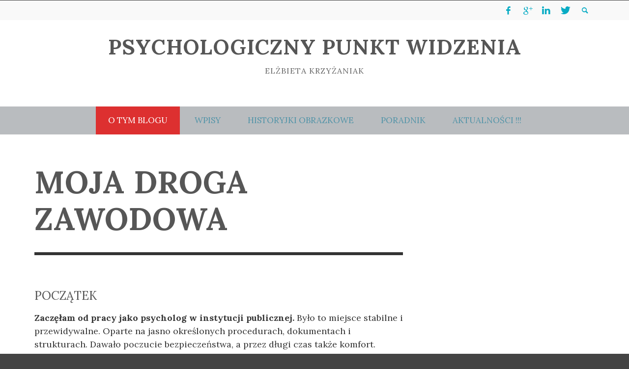

--- FILE ---
content_type: text/html; charset=UTF-8
request_url: https://psychologicznypunktwidzenia.pl/moja-historia/
body_size: 12621
content:
<!DOCTYPE html>
<!--[if lt IE 7]>      <html class="no-js lt-ie9 lt-ie8 lt-ie7" lang="pl-PL"> <![endif]-->
<!--[if IE 7]>         <html class="no-js lt-ie9 lt-ie8" lang="pl-PL"> <![endif]-->
<!--[if IE 8]>         <html class="no-js lt-ie9" lang="pl-PL"> <![endif]-->
<!--[if gt IE 8]><!--> <html class="no-js" lang="pl-PL"> <!--<![endif]-->
	<head>
		
		
		<link href="https://psychologicznypunktwidzenia.pl/wp-content/themes/presso/css/theme.css?ver=2.0.1" rel=preload as=style>
		<!-- Default Meta Tags -->
		<meta charset="UTF-8">

<link href="//www.google-analytics.com" rel="dns-prefetch">

<meta http-equiv="X-UA-Compatible" content="IE=edge">

<meta name="viewport" content="width=device-width,initial-scale=1.0,user-scalable=yes">

<meta name="description" content="Elżbieta Krzyżaniak">
		




<link rel="pingback" href="https://psychologicznypunktwidzenia.pl/xmlrpc.php" />

		<!-- Facebook integration -->
  

<meta property="og:site_name" content="Psychologiczny Punkt Widzenia">

<meta property="og:url" content="https://psychologicznypunktwidzenia.pl"/>  
<meta property="og:type" content="website" />
<meta property="og:title" content="Moja droga zawodowa - Psychologiczny Punkt Widzenia">
<meta property="og:description" content="Elżbieta Krzyżaniak">



		<!-- css + javascript -->
		                        <script>
                            /* You can add more configuration options to webfontloader by previously defining the WebFontConfig with your options */
                            if ( typeof WebFontConfig === "undefined" ) {
                                WebFontConfig = new Object();
                            }
                            WebFontConfig['google'] = {families: ['Lora:400,700,400italic,700italic']};

                            (function() {
                                var wf = document.createElement( 'script' );
                                wf.src = 'https://ajax.googleapis.com/ajax/libs/webfont/1.5.3/webfont.js';
                                wf.type = 'text/javascript';
                                wf.async = 'true';
                                var s = document.getElementsByTagName( 'script' )[0];
                                s.parentNode.insertBefore( wf, s );
                            })();
                        </script>
                    <meta name='robots' content='index, follow, max-image-preview:large, max-snippet:-1, max-video-preview:-1' />
	<style>img:is([sizes="auto" i], [sizes^="auto," i]) { contain-intrinsic-size: 3000px 1500px }</style>
	
	<!-- This site is optimized with the Yoast SEO plugin v24.8.1 - https://yoast.com/wordpress/plugins/seo/ -->
	<title>Moja droga zawodowa - Psychologiczny Punkt Widzenia</title>
	<meta name="description" content="Historia mojej marki Centrum Rozwoju i Pozytywnej Zmiany." />
	<link rel="canonical" href="https://psychologicznypunktwidzenia.pl/moja-historia/" />
	<meta property="og:locale" content="pl_PL" />
	<meta property="og:type" content="article" />
	<meta property="og:title" content="Moja droga zawodowa - Psychologiczny Punkt Widzenia" />
	<meta property="og:description" content="Historia mojej marki Centrum Rozwoju i Pozytywnej Zmiany." />
	<meta property="og:url" content="https://psychologicznypunktwidzenia.pl/moja-historia/" />
	<meta property="og:site_name" content="Psychologiczny Punkt Widzenia" />
	<meta property="article:publisher" content="https://pl-pl.facebook.com/CRiPZ-Centrum-Rozwoju-i-Pozytywnej-Zmiany-178666592181881/" />
	<meta property="article:modified_time" content="2026-01-19T07:00:09+00:00" />
	<meta name="twitter:card" content="summary_large_image" />
	<meta name="twitter:label1" content="Szacowany czas czytania" />
	<meta name="twitter:data1" content="4 minuty" />
	<script type="application/ld+json" class="yoast-schema-graph">{"@context":"https://schema.org","@graph":[{"@type":"WebPage","@id":"https://psychologicznypunktwidzenia.pl/moja-historia/","url":"https://psychologicznypunktwidzenia.pl/moja-historia/","name":"Moja droga zawodowa - Psychologiczny Punkt Widzenia","isPartOf":{"@id":"https://psychologicznypunktwidzenia.pl/#website"},"datePublished":"2017-05-01T13:16:46+00:00","dateModified":"2026-01-19T07:00:09+00:00","description":"Historia mojej marki Centrum Rozwoju i Pozytywnej Zmiany.","breadcrumb":{"@id":"https://psychologicznypunktwidzenia.pl/moja-historia/#breadcrumb"},"inLanguage":"pl-PL","potentialAction":[{"@type":"ReadAction","target":["https://psychologicznypunktwidzenia.pl/moja-historia/"]}]},{"@type":"BreadcrumbList","@id":"https://psychologicznypunktwidzenia.pl/moja-historia/#breadcrumb","itemListElement":[{"@type":"ListItem","position":1,"name":"Strona główna","item":"https://psychologicznypunktwidzenia.pl/"},{"@type":"ListItem","position":2,"name":"Moja droga zawodowa"}]},{"@type":"WebSite","@id":"https://psychologicznypunktwidzenia.pl/#website","url":"https://psychologicznypunktwidzenia.pl/","name":"Psychologiczny Punkt Widzenia","description":"Elżbieta Krzyżaniak","potentialAction":[{"@type":"SearchAction","target":{"@type":"EntryPoint","urlTemplate":"https://psychologicznypunktwidzenia.pl/?s={search_term_string}"},"query-input":{"@type":"PropertyValueSpecification","valueRequired":true,"valueName":"search_term_string"}}],"inLanguage":"pl-PL"}]}</script>
	<!-- / Yoast SEO plugin. -->


<link rel='dns-prefetch' href='//platform-api.sharethis.com' />
<link rel="alternate" type="application/rss+xml" title="Psychologiczny Punkt Widzenia &raquo; Kanał z wpisami" href="https://psychologicznypunktwidzenia.pl/feed/" />
<link rel="alternate" type="application/rss+xml" title="Psychologiczny Punkt Widzenia &raquo; Kanał z komentarzami" href="https://psychologicznypunktwidzenia.pl/comments/feed/" />
<script type="text/javascript">
/* <![CDATA[ */
window._wpemojiSettings = {"baseUrl":"https:\/\/s.w.org\/images\/core\/emoji\/15.0.3\/72x72\/","ext":".png","svgUrl":"https:\/\/s.w.org\/images\/core\/emoji\/15.0.3\/svg\/","svgExt":".svg","source":{"concatemoji":"https:\/\/psychologicznypunktwidzenia.pl\/wp-includes\/js\/wp-emoji-release.min.js?ver=6.7.4"}};
/*! This file is auto-generated */
!function(i,n){var o,s,e;function c(e){try{var t={supportTests:e,timestamp:(new Date).valueOf()};sessionStorage.setItem(o,JSON.stringify(t))}catch(e){}}function p(e,t,n){e.clearRect(0,0,e.canvas.width,e.canvas.height),e.fillText(t,0,0);var t=new Uint32Array(e.getImageData(0,0,e.canvas.width,e.canvas.height).data),r=(e.clearRect(0,0,e.canvas.width,e.canvas.height),e.fillText(n,0,0),new Uint32Array(e.getImageData(0,0,e.canvas.width,e.canvas.height).data));return t.every(function(e,t){return e===r[t]})}function u(e,t,n){switch(t){case"flag":return n(e,"\ud83c\udff3\ufe0f\u200d\u26a7\ufe0f","\ud83c\udff3\ufe0f\u200b\u26a7\ufe0f")?!1:!n(e,"\ud83c\uddfa\ud83c\uddf3","\ud83c\uddfa\u200b\ud83c\uddf3")&&!n(e,"\ud83c\udff4\udb40\udc67\udb40\udc62\udb40\udc65\udb40\udc6e\udb40\udc67\udb40\udc7f","\ud83c\udff4\u200b\udb40\udc67\u200b\udb40\udc62\u200b\udb40\udc65\u200b\udb40\udc6e\u200b\udb40\udc67\u200b\udb40\udc7f");case"emoji":return!n(e,"\ud83d\udc26\u200d\u2b1b","\ud83d\udc26\u200b\u2b1b")}return!1}function f(e,t,n){var r="undefined"!=typeof WorkerGlobalScope&&self instanceof WorkerGlobalScope?new OffscreenCanvas(300,150):i.createElement("canvas"),a=r.getContext("2d",{willReadFrequently:!0}),o=(a.textBaseline="top",a.font="600 32px Arial",{});return e.forEach(function(e){o[e]=t(a,e,n)}),o}function t(e){var t=i.createElement("script");t.src=e,t.defer=!0,i.head.appendChild(t)}"undefined"!=typeof Promise&&(o="wpEmojiSettingsSupports",s=["flag","emoji"],n.supports={everything:!0,everythingExceptFlag:!0},e=new Promise(function(e){i.addEventListener("DOMContentLoaded",e,{once:!0})}),new Promise(function(t){var n=function(){try{var e=JSON.parse(sessionStorage.getItem(o));if("object"==typeof e&&"number"==typeof e.timestamp&&(new Date).valueOf()<e.timestamp+604800&&"object"==typeof e.supportTests)return e.supportTests}catch(e){}return null}();if(!n){if("undefined"!=typeof Worker&&"undefined"!=typeof OffscreenCanvas&&"undefined"!=typeof URL&&URL.createObjectURL&&"undefined"!=typeof Blob)try{var e="postMessage("+f.toString()+"("+[JSON.stringify(s),u.toString(),p.toString()].join(",")+"));",r=new Blob([e],{type:"text/javascript"}),a=new Worker(URL.createObjectURL(r),{name:"wpTestEmojiSupports"});return void(a.onmessage=function(e){c(n=e.data),a.terminate(),t(n)})}catch(e){}c(n=f(s,u,p))}t(n)}).then(function(e){for(var t in e)n.supports[t]=e[t],n.supports.everything=n.supports.everything&&n.supports[t],"flag"!==t&&(n.supports.everythingExceptFlag=n.supports.everythingExceptFlag&&n.supports[t]);n.supports.everythingExceptFlag=n.supports.everythingExceptFlag&&!n.supports.flag,n.DOMReady=!1,n.readyCallback=function(){n.DOMReady=!0}}).then(function(){return e}).then(function(){var e;n.supports.everything||(n.readyCallback(),(e=n.source||{}).concatemoji?t(e.concatemoji):e.wpemoji&&e.twemoji&&(t(e.twemoji),t(e.wpemoji)))}))}((window,document),window._wpemojiSettings);
/* ]]> */
</script>
<style id='wp-emoji-styles-inline-css' type='text/css'>

	img.wp-smiley, img.emoji {
		display: inline !important;
		border: none !important;
		box-shadow: none !important;
		height: 1em !important;
		width: 1em !important;
		margin: 0 0.07em !important;
		vertical-align: -0.1em !important;
		background: none !important;
		padding: 0 !important;
	}
</style>
<link rel='stylesheet' id='wp-block-library-css' href='https://psychologicznypunktwidzenia.pl/wp-includes/css/dist/block-library/style.min.css?ver=6.7.4' type='text/css' media='all' />
<style id='classic-theme-styles-inline-css' type='text/css'>
/*! This file is auto-generated */
.wp-block-button__link{color:#fff;background-color:#32373c;border-radius:9999px;box-shadow:none;text-decoration:none;padding:calc(.667em + 2px) calc(1.333em + 2px);font-size:1.125em}.wp-block-file__button{background:#32373c;color:#fff;text-decoration:none}
</style>
<style id='global-styles-inline-css' type='text/css'>
:root{--wp--preset--aspect-ratio--square: 1;--wp--preset--aspect-ratio--4-3: 4/3;--wp--preset--aspect-ratio--3-4: 3/4;--wp--preset--aspect-ratio--3-2: 3/2;--wp--preset--aspect-ratio--2-3: 2/3;--wp--preset--aspect-ratio--16-9: 16/9;--wp--preset--aspect-ratio--9-16: 9/16;--wp--preset--color--black: #000000;--wp--preset--color--cyan-bluish-gray: #abb8c3;--wp--preset--color--white: #ffffff;--wp--preset--color--pale-pink: #f78da7;--wp--preset--color--vivid-red: #cf2e2e;--wp--preset--color--luminous-vivid-orange: #ff6900;--wp--preset--color--luminous-vivid-amber: #fcb900;--wp--preset--color--light-green-cyan: #7bdcb5;--wp--preset--color--vivid-green-cyan: #00d084;--wp--preset--color--pale-cyan-blue: #8ed1fc;--wp--preset--color--vivid-cyan-blue: #0693e3;--wp--preset--color--vivid-purple: #9b51e0;--wp--preset--gradient--vivid-cyan-blue-to-vivid-purple: linear-gradient(135deg,rgba(6,147,227,1) 0%,rgb(155,81,224) 100%);--wp--preset--gradient--light-green-cyan-to-vivid-green-cyan: linear-gradient(135deg,rgb(122,220,180) 0%,rgb(0,208,130) 100%);--wp--preset--gradient--luminous-vivid-amber-to-luminous-vivid-orange: linear-gradient(135deg,rgba(252,185,0,1) 0%,rgba(255,105,0,1) 100%);--wp--preset--gradient--luminous-vivid-orange-to-vivid-red: linear-gradient(135deg,rgba(255,105,0,1) 0%,rgb(207,46,46) 100%);--wp--preset--gradient--very-light-gray-to-cyan-bluish-gray: linear-gradient(135deg,rgb(238,238,238) 0%,rgb(169,184,195) 100%);--wp--preset--gradient--cool-to-warm-spectrum: linear-gradient(135deg,rgb(74,234,220) 0%,rgb(151,120,209) 20%,rgb(207,42,186) 40%,rgb(238,44,130) 60%,rgb(251,105,98) 80%,rgb(254,248,76) 100%);--wp--preset--gradient--blush-light-purple: linear-gradient(135deg,rgb(255,206,236) 0%,rgb(152,150,240) 100%);--wp--preset--gradient--blush-bordeaux: linear-gradient(135deg,rgb(254,205,165) 0%,rgb(254,45,45) 50%,rgb(107,0,62) 100%);--wp--preset--gradient--luminous-dusk: linear-gradient(135deg,rgb(255,203,112) 0%,rgb(199,81,192) 50%,rgb(65,88,208) 100%);--wp--preset--gradient--pale-ocean: linear-gradient(135deg,rgb(255,245,203) 0%,rgb(182,227,212) 50%,rgb(51,167,181) 100%);--wp--preset--gradient--electric-grass: linear-gradient(135deg,rgb(202,248,128) 0%,rgb(113,206,126) 100%);--wp--preset--gradient--midnight: linear-gradient(135deg,rgb(2,3,129) 0%,rgb(40,116,252) 100%);--wp--preset--font-size--small: 13px;--wp--preset--font-size--medium: 20px;--wp--preset--font-size--large: 36px;--wp--preset--font-size--x-large: 42px;--wp--preset--spacing--20: 0.44rem;--wp--preset--spacing--30: 0.67rem;--wp--preset--spacing--40: 1rem;--wp--preset--spacing--50: 1.5rem;--wp--preset--spacing--60: 2.25rem;--wp--preset--spacing--70: 3.38rem;--wp--preset--spacing--80: 5.06rem;--wp--preset--shadow--natural: 6px 6px 9px rgba(0, 0, 0, 0.2);--wp--preset--shadow--deep: 12px 12px 50px rgba(0, 0, 0, 0.4);--wp--preset--shadow--sharp: 6px 6px 0px rgba(0, 0, 0, 0.2);--wp--preset--shadow--outlined: 6px 6px 0px -3px rgba(255, 255, 255, 1), 6px 6px rgba(0, 0, 0, 1);--wp--preset--shadow--crisp: 6px 6px 0px rgba(0, 0, 0, 1);}:where(.is-layout-flex){gap: 0.5em;}:where(.is-layout-grid){gap: 0.5em;}body .is-layout-flex{display: flex;}.is-layout-flex{flex-wrap: wrap;align-items: center;}.is-layout-flex > :is(*, div){margin: 0;}body .is-layout-grid{display: grid;}.is-layout-grid > :is(*, div){margin: 0;}:where(.wp-block-columns.is-layout-flex){gap: 2em;}:where(.wp-block-columns.is-layout-grid){gap: 2em;}:where(.wp-block-post-template.is-layout-flex){gap: 1.25em;}:where(.wp-block-post-template.is-layout-grid){gap: 1.25em;}.has-black-color{color: var(--wp--preset--color--black) !important;}.has-cyan-bluish-gray-color{color: var(--wp--preset--color--cyan-bluish-gray) !important;}.has-white-color{color: var(--wp--preset--color--white) !important;}.has-pale-pink-color{color: var(--wp--preset--color--pale-pink) !important;}.has-vivid-red-color{color: var(--wp--preset--color--vivid-red) !important;}.has-luminous-vivid-orange-color{color: var(--wp--preset--color--luminous-vivid-orange) !important;}.has-luminous-vivid-amber-color{color: var(--wp--preset--color--luminous-vivid-amber) !important;}.has-light-green-cyan-color{color: var(--wp--preset--color--light-green-cyan) !important;}.has-vivid-green-cyan-color{color: var(--wp--preset--color--vivid-green-cyan) !important;}.has-pale-cyan-blue-color{color: var(--wp--preset--color--pale-cyan-blue) !important;}.has-vivid-cyan-blue-color{color: var(--wp--preset--color--vivid-cyan-blue) !important;}.has-vivid-purple-color{color: var(--wp--preset--color--vivid-purple) !important;}.has-black-background-color{background-color: var(--wp--preset--color--black) !important;}.has-cyan-bluish-gray-background-color{background-color: var(--wp--preset--color--cyan-bluish-gray) !important;}.has-white-background-color{background-color: var(--wp--preset--color--white) !important;}.has-pale-pink-background-color{background-color: var(--wp--preset--color--pale-pink) !important;}.has-vivid-red-background-color{background-color: var(--wp--preset--color--vivid-red) !important;}.has-luminous-vivid-orange-background-color{background-color: var(--wp--preset--color--luminous-vivid-orange) !important;}.has-luminous-vivid-amber-background-color{background-color: var(--wp--preset--color--luminous-vivid-amber) !important;}.has-light-green-cyan-background-color{background-color: var(--wp--preset--color--light-green-cyan) !important;}.has-vivid-green-cyan-background-color{background-color: var(--wp--preset--color--vivid-green-cyan) !important;}.has-pale-cyan-blue-background-color{background-color: var(--wp--preset--color--pale-cyan-blue) !important;}.has-vivid-cyan-blue-background-color{background-color: var(--wp--preset--color--vivid-cyan-blue) !important;}.has-vivid-purple-background-color{background-color: var(--wp--preset--color--vivid-purple) !important;}.has-black-border-color{border-color: var(--wp--preset--color--black) !important;}.has-cyan-bluish-gray-border-color{border-color: var(--wp--preset--color--cyan-bluish-gray) !important;}.has-white-border-color{border-color: var(--wp--preset--color--white) !important;}.has-pale-pink-border-color{border-color: var(--wp--preset--color--pale-pink) !important;}.has-vivid-red-border-color{border-color: var(--wp--preset--color--vivid-red) !important;}.has-luminous-vivid-orange-border-color{border-color: var(--wp--preset--color--luminous-vivid-orange) !important;}.has-luminous-vivid-amber-border-color{border-color: var(--wp--preset--color--luminous-vivid-amber) !important;}.has-light-green-cyan-border-color{border-color: var(--wp--preset--color--light-green-cyan) !important;}.has-vivid-green-cyan-border-color{border-color: var(--wp--preset--color--vivid-green-cyan) !important;}.has-pale-cyan-blue-border-color{border-color: var(--wp--preset--color--pale-cyan-blue) !important;}.has-vivid-cyan-blue-border-color{border-color: var(--wp--preset--color--vivid-cyan-blue) !important;}.has-vivid-purple-border-color{border-color: var(--wp--preset--color--vivid-purple) !important;}.has-vivid-cyan-blue-to-vivid-purple-gradient-background{background: var(--wp--preset--gradient--vivid-cyan-blue-to-vivid-purple) !important;}.has-light-green-cyan-to-vivid-green-cyan-gradient-background{background: var(--wp--preset--gradient--light-green-cyan-to-vivid-green-cyan) !important;}.has-luminous-vivid-amber-to-luminous-vivid-orange-gradient-background{background: var(--wp--preset--gradient--luminous-vivid-amber-to-luminous-vivid-orange) !important;}.has-luminous-vivid-orange-to-vivid-red-gradient-background{background: var(--wp--preset--gradient--luminous-vivid-orange-to-vivid-red) !important;}.has-very-light-gray-to-cyan-bluish-gray-gradient-background{background: var(--wp--preset--gradient--very-light-gray-to-cyan-bluish-gray) !important;}.has-cool-to-warm-spectrum-gradient-background{background: var(--wp--preset--gradient--cool-to-warm-spectrum) !important;}.has-blush-light-purple-gradient-background{background: var(--wp--preset--gradient--blush-light-purple) !important;}.has-blush-bordeaux-gradient-background{background: var(--wp--preset--gradient--blush-bordeaux) !important;}.has-luminous-dusk-gradient-background{background: var(--wp--preset--gradient--luminous-dusk) !important;}.has-pale-ocean-gradient-background{background: var(--wp--preset--gradient--pale-ocean) !important;}.has-electric-grass-gradient-background{background: var(--wp--preset--gradient--electric-grass) !important;}.has-midnight-gradient-background{background: var(--wp--preset--gradient--midnight) !important;}.has-small-font-size{font-size: var(--wp--preset--font-size--small) !important;}.has-medium-font-size{font-size: var(--wp--preset--font-size--medium) !important;}.has-large-font-size{font-size: var(--wp--preset--font-size--large) !important;}.has-x-large-font-size{font-size: var(--wp--preset--font-size--x-large) !important;}
:where(.wp-block-post-template.is-layout-flex){gap: 1.25em;}:where(.wp-block-post-template.is-layout-grid){gap: 1.25em;}
:where(.wp-block-columns.is-layout-flex){gap: 2em;}:where(.wp-block-columns.is-layout-grid){gap: 2em;}
:root :where(.wp-block-pullquote){font-size: 1.5em;line-height: 1.6;}
</style>
<style id='akismet-widget-style-inline-css' type='text/css'>

			.a-stats {
				--akismet-color-mid-green: #357b49;
				--akismet-color-white: #fff;
				--akismet-color-light-grey: #f6f7f7;

				max-width: 350px;
				width: auto;
			}

			.a-stats * {
				all: unset;
				box-sizing: border-box;
			}

			.a-stats strong {
				font-weight: 600;
			}

			.a-stats a.a-stats__link,
			.a-stats a.a-stats__link:visited,
			.a-stats a.a-stats__link:active {
				background: var(--akismet-color-mid-green);
				border: none;
				box-shadow: none;
				border-radius: 8px;
				color: var(--akismet-color-white);
				cursor: pointer;
				display: block;
				font-family: -apple-system, BlinkMacSystemFont, 'Segoe UI', 'Roboto', 'Oxygen-Sans', 'Ubuntu', 'Cantarell', 'Helvetica Neue', sans-serif;
				font-weight: 500;
				padding: 12px;
				text-align: center;
				text-decoration: none;
				transition: all 0.2s ease;
			}

			/* Extra specificity to deal with TwentyTwentyOne focus style */
			.widget .a-stats a.a-stats__link:focus {
				background: var(--akismet-color-mid-green);
				color: var(--akismet-color-white);
				text-decoration: none;
			}

			.a-stats a.a-stats__link:hover {
				filter: brightness(110%);
				box-shadow: 0 4px 12px rgba(0, 0, 0, 0.06), 0 0 2px rgba(0, 0, 0, 0.16);
			}

			.a-stats .count {
				color: var(--akismet-color-white);
				display: block;
				font-size: 1.5em;
				line-height: 1.4;
				padding: 0 13px;
				white-space: nowrap;
			}
		
</style>
<link rel='stylesheet' id='vwcss-flexslider-css' href='https://psychologicznypunktwidzenia.pl/wp-content/themes/presso/framework/flexslider/flexslider-custom.css?ver=2.0.1' type='text/css' media='all' />
<link rel='stylesheet' id='vwcss-icon-social-css' href='https://psychologicznypunktwidzenia.pl/wp-content/themes/presso/framework/font-icons/social-icons/css/zocial.css?ver=2.0.1' type='text/css' media='all' />
<link rel='stylesheet' id='vwcss-icon-entypo-css' href='https://psychologicznypunktwidzenia.pl/wp-content/themes/presso/framework/font-icons/entypo/css/entypo.css?ver=2.0.1' type='text/css' media='all' />
<link rel='stylesheet' id='vwcss-icon-symbol-css' href='https://psychologicznypunktwidzenia.pl/wp-content/themes/presso/framework/font-icons/symbol/css/symbol.css?ver=2.0.1' type='text/css' media='all' />
<link rel='stylesheet' id='vwcss-swipebox-css' href='https://psychologicznypunktwidzenia.pl/wp-content/themes/presso/framework/swipebox/swipebox.css?ver=2.0.1' type='text/css' media='all' />
<link rel='stylesheet' id='vwcss-bootstrap-css' href='https://psychologicznypunktwidzenia.pl/wp-content/themes/presso/framework/bootstrap/css/bootstrap.css?ver=2.0.1' type='text/css' media='all' />
<link rel='stylesheet' id='vwcss-theme-css' href='https://psychologicznypunktwidzenia.pl/wp-content/themes/presso/css/theme.css?ver=2.0.1' type='text/css' media='all' />
<script type="text/javascript" src="https://psychologicznypunktwidzenia.pl/wp-includes/js/jquery/jquery.min.js?ver=3.7.1" id="jquery-core-js"></script>
<script type="text/javascript" src="https://psychologicznypunktwidzenia.pl/wp-includes/js/jquery/jquery-migrate.min.js?ver=3.4.1" id="jquery-migrate-js"></script>
<script type="text/javascript" id="instant-search-js-extra">
/* <![CDATA[ */
var instant_search = {"blog_url":"https:\/\/psychologicznypunktwidzenia.pl","ajax_url":"https:\/\/psychologicznypunktwidzenia.pl\/wp-admin\/admin-ajax.php","placeholder":"Search"};
/* ]]> */
</script>
<script type="text/javascript" src="https://psychologicznypunktwidzenia.pl/wp-content/themes/presso/framework/instant-search/instant-search.js?ver=2.0.1" id="instant-search-js"></script>
<script type="text/javascript" src="//platform-api.sharethis.com/js/sharethis.js#source=googleanalytics-wordpress#product=ga&amp;property=67f2dda96eb4310012fddd97" id="googleanalytics-platform-sharethis-js"></script>
<link rel="https://api.w.org/" href="https://psychologicznypunktwidzenia.pl/wp-json/" /><link rel="alternate" title="JSON" type="application/json" href="https://psychologicznypunktwidzenia.pl/wp-json/wp/v2/pages/444" /><link rel="EditURI" type="application/rsd+xml" title="RSD" href="https://psychologicznypunktwidzenia.pl/xmlrpc.php?rsd" />
<meta name="generator" content="WordPress 6.7.4" />
<link rel='shortlink' href='https://psychologicznypunktwidzenia.pl/?p=444' />
<link rel="alternate" title="oEmbed (JSON)" type="application/json+oembed" href="https://psychologicznypunktwidzenia.pl/wp-json/oembed/1.0/embed?url=https%3A%2F%2Fpsychologicznypunktwidzenia.pl%2Fmoja-historia%2F" />
<link rel="alternate" title="oEmbed (XML)" type="text/xml+oembed" href="https://psychologicznypunktwidzenia.pl/wp-json/oembed/1.0/embed?url=https%3A%2F%2Fpsychologicznypunktwidzenia.pl%2Fmoja-historia%2F&#038;format=xml" />
<style type="text/css">.recentcomments a{display:inline !important;padding:0 !important;margin:0 !important;}</style><script>
(function() {
	(function (i, s, o, g, r, a, m) {
		i['GoogleAnalyticsObject'] = r;
		i[r] = i[r] || function () {
				(i[r].q = i[r].q || []).push(arguments)
			}, i[r].l = 1 * new Date();
		a = s.createElement(o),
			m = s.getElementsByTagName(o)[0];
		a.async = 1;
		a.src = g;
		m.parentNode.insertBefore(a, m)
	})(window, document, 'script', 'https://google-analytics.com/analytics.js', 'ga');

	ga('create', 'UA-79382950-1', 'auto');
			ga('send', 'pageview');
	})();
</script>
<link rel="icon" href="https://psychologicznypunktwidzenia.pl/wp-content/uploads/2015/11/cropped-egphoto_089-e1448528762906-32x32.jpg" sizes="32x32" />
<link rel="icon" href="https://psychologicznypunktwidzenia.pl/wp-content/uploads/2015/11/cropped-egphoto_089-e1448528762906-192x192.jpg" sizes="192x192" />
<link rel="apple-touch-icon" href="https://psychologicznypunktwidzenia.pl/wp-content/uploads/2015/11/cropped-egphoto_089-e1448528762906-180x180.jpg" />
<meta name="msapplication-TileImage" content="https://psychologicznypunktwidzenia.pl/wp-content/uploads/2015/11/cropped-egphoto_089-e1448528762906-270x270.jpg" />
		<style id="vw-custom-font" type="text/css">
						
					</style>
			<!-- Theme's Custom CSS -->
	<style type="text/css">
		::selection { color: white; background-color: #b7a292; }
		
		h1 { line-height: 1.1; }
		h2 { line-height: 1.2; }
		h3, h4, h5, h6 { line-height: 1.4; }

		.header-font,
		woocommerce div.product .woocommerce-tabs ul.tabs li, .woocommerce-page div.product .woocommerce-tabs ul.tabs li, .woocommerce #content div.product .woocommerce-tabs ul.tabs li, .woocommerce-page #content div.product .woocommerce-tabs ul.tabs li
		{ font-family: Lora; font-weight: 400; }
		.header-font-color { color: #565656; }

		.wp-caption p.wp-caption-text {
			color: #565656;
			border-bottom-color: #565656;
		}
		
		.body-font { font-family: Lora; font-weight: 400; }

		/* Only header font, No font-weight */
		.mobile-nav,
		.top-nav,
		.comment .author > span, .pingback .author > span, 
		.label, .tagcloud a,
		.woocommerce .product_meta .post-tags a,
		.bbp-topic-tags a,
		.woocommerce div.product span.price, .woocommerce-page div.product span.price, .woocommerce #content div.product span.price, .woocommerce-page #content div.product span.price, .woocommerce div.product p.price, .woocommerce-page div.product p.price, .woocommerce #content div.product p.price, .woocommerce-page #content div.product p.price,
		.main-nav .menu-link { font-family: Lora; }

		/* Primary Color */
		.primary-bg,
		.label, .tagcloud a,
		.woocommerce nav.woocommerce-pagination ul li span.current, .woocommerce-page nav.woocommerce-pagination ul li span.current, .woocommerce #content nav.woocommerce-pagination ul li span.current, .woocommerce-page #content nav.woocommerce-pagination ul li span.current, .woocommerce nav.woocommerce-pagination ul li a:hover, .woocommerce-page nav.woocommerce-pagination ul li a:hover, .woocommerce #content nav.woocommerce-pagination ul li a:hover, .woocommerce-page #content nav.woocommerce-pagination ul li a:hover, .woocommerce nav.woocommerce-pagination ul li a:focus, .woocommerce-page nav.woocommerce-pagination ul li a:focus, .woocommerce #content nav.woocommerce-pagination ul li a:focus, .woocommerce-page #content nav.woocommerce-pagination ul li a:focus,
		#pagination > span {
			background-color: #b7a292;
		}
		a, .social-share a:hover, .site-social-icons a:hover,
		.bbp-topic-header a:hover,
		.bbp-forum-header a:hover,
		.bbp-reply-header a:hover { color: #b7a292; }
		.button-primary { color: #b7a292; border-color: #b7a292; }
		.primary-border { border-color: #b7a292; }

		/* Top-bar Colors */
		.top-bar {
			background-color: #f9f9f9;
			color: #07abc4;
		}

		#open-mobile-nav, .top-nav  a, .top-bar-right > a {
			color: #07abc4;
		}

		#open-mobile-nav:hover, .top-nav  a:hover, .top-bar-right > a:hover {
			background-color: #c2d6b3;
			color: #ffffff;
		}

		.top-nav .menu-item:hover { background-color: #c2d6b3; }
		.top-nav .menu-item:hover > a { color: #ffffff; }

		/* Header Colors */
		.main-bar {
			background-color: #ffffff;
			color: #81d742;
		}

		/* Main Navigation Colors */
		.main-nav-bar {
			background-color: #b9bcbf;
		}

		.main-nav-bar, .main-nav > .menu-item > a {
			color: #5294a8;
		}

		.main-nav .menu-item:hover > .menu-link,
		.main-nav > .current-menu-ancestor > a,
		.main-nav > .current-menu-item > a {
			background-color: #dd3030;
			color: #ffffff;
		}

		/* Widgets */
		.widget_vw_widget_social_subscription .social-subscription:hover .social-subscription-icon { background-color: #b7a292; }
		.widget_vw_widget_social_subscription .social-subscription:hover .social-subscription-count { color: #b7a292; }

		.widget_vw_widget_categories a:hover { color: #b7a292; }

		/* Footer Colors */
		#footer {
			background-color: #000000;
		}

		#footer .widget-title {
			color: #b7a292;
		}

		#footer,
		#footer .title,
		#footer .comment-author,
		#footer .social-subscription-count
		{ color: #999999; }

		.copyright {
			background-color: #000000;
		}
		.copyright, .copyright a {
			color: #dddddd;
		}

		/* Custom Styles */
				                                    	</style>
			<style type="text/css" id="wp-custom-css">
			.home #page-content {
	width: 100% !important;
}		</style>
		<style type="text/css" title="dynamic-css" class="options-output">h1, h2, h3, h4, h5, h6{font-family:Lora,'Times New Roman', Times,serif;text-transform:uppercase;font-weight:400;font-style:normal;color:#565656;opacity: 1;visibility: visible;-webkit-transition: opacity 0.24s ease-in-out;-moz-transition: opacity 0.24s ease-in-out;transition: opacity 0.24s ease-in-out;}.wf-loading h1, h2, h3, h4, h5, h6,{opacity: 0;}.ie.wf-loading h1, h2, h3, h4, h5, h6,{visibility: hidden;}body{font-family:Lora,'Bookman Old Style', serif;font-weight:400;font-style:normal;color:#353535;font-size:18px;opacity: 1;visibility: visible;-webkit-transition: opacity 0.24s ease-in-out;-moz-transition: opacity 0.24s ease-in-out;transition: opacity 0.24s ease-in-out;}.wf-loading body,{opacity: 0;}.ie.wf-loading body,{visibility: hidden;}</style>
		<!-- HTML5 shim and Respond.js IE8 support of HTML5 elements and media queries -->
		<!--[if lt IE 9]>
			<script src="//cdnjs.cloudflare.com/ajax/libs/html5shiv/3.7/html5shiv.min.js"></script>
			<script src="//cdnjs.cloudflare.com/ajax/libs/respond.js/1.3.0/respond.min.js"></script>
		<![endif]-->
	</head>
	<body id="top" class="page-template-default page page-id-444 site-layout-full-large site-enable-post-box-effects">

			<nav id="mobile-nav-wrapper" role="navigation"></nav>
			<div id="off-canvas-body-inner">

				<!-- Top Bar -->
				<div id="top-bar" class="top-bar">
					<div class="container">
						<div class="row">
							<div class="col-sm-12">
								<div class="top-bar-right">

									
									<a class="site-social-icon" href="https://facebook.com" title="Facebook" target="_blank"><i class="icon-social-facebook"></i></a><a class="site-social-icon" href="https://plus.google.com" title="Google+" target="_blank"><i class="icon-social-gplus"></i></a><a class="site-social-icon" href="http://linkedin.com" title="LinkedIn" target="_blank"><i class="icon-social-linkedin"></i></a><a class="site-social-icon" href="https://twitter.com" title="Twitter" target="_blank"><i class="icon-social-twitter"></i></a>
									<a class="instant-search-icon" href="#menu1"><i class="icon-entypo-search"></i></a>
								</div>

								<a id="open-mobile-nav" href="#mobile-nav" title="Search"><i class="icon-entypo-menu"></i></a>
								
								<nav id="top-nav-wrapper">
																</nav>
								
							</div>
						</div>
					</div>
				</div>
				<!-- End Top Bar -->
				
				<!-- Main Bar -->
								<header class="main-bar header-layout-center-logo">
					<div class="container">
						<div class="row">
							<div class="col-sm-12">
								<div id="logo" class="">
									<a href="https://psychologicznypunktwidzenia.pl/">
																		
																			<h1 id="site-title" class="title title-large">Psychologiczny Punkt Widzenia</h1>
																		
																			<h2 id="site-tagline" class="subtitle">Elżbieta Krzyżaniak</h2>
																		</a>
								</div>
							
																<div class="header-ads">
									                                    								</div>
																
							</div>
						</div>
					</div>
				</header>
				<!-- End Main Bar -->

				<!-- Main Navigation Bar -->
				<div class="main-nav-bar header-layout-center-logo">
					<div class="container">
						<div class="row">
							<div class="col-sm-12">
								<nav id="main-nav-wrapper"><ul id="menu-kategorie" class="main-nav list-unstyled"><li id="nav-menu-item-457" class="main-menu-item  menu-item-even menu-item-depth-0 menu-item menu-item-type-post_type menu-item-object-page current-menu-ancestor current-menu-parent current_page_parent current_page_ancestor menu-item-has-children"><a href="https://psychologicznypunktwidzenia.pl/o-mnie/" class="menu-link main-menu-link"><span>O tym blogu</span></a>
<ul class="sub-menu menu-odd  menu-depth-1">
	<li id="nav-menu-item-452" class="sub-menu-item  menu-item-odd menu-item-depth-1 menu-item menu-item-type-post_type menu-item-object-page current-menu-item page_item page-item-444 current_page_item"><a href="https://psychologicznypunktwidzenia.pl/moja-historia/" class="menu-link sub-menu-link"><span>Moja droga zawodowa</span></a></li>
	<li id="nav-menu-item-454" class="sub-menu-item  menu-item-odd menu-item-depth-1 menu-item menu-item-type-post_type menu-item-object-page"><a href="https://psychologicznypunktwidzenia.pl/kontakt-centrum-rozwoju-i-pozytywnej-zmiany-gdynia/" class="menu-link sub-menu-link"><span>Kontakt</span></a></li>
	<li id="nav-menu-item-456" class="sub-menu-item  menu-item-odd menu-item-depth-1 menu-item menu-item-type-post_type menu-item-object-page"><a href="https://psychologicznypunktwidzenia.pl/historyjki-obrazkowe/" class="menu-link sub-menu-link"><span>Inspiracje</span></a></li>
</ul>
</li>
<li id="nav-menu-item-26" class="main-menu-item  menu-item-even menu-item-depth-0 menu-item menu-item-type-taxonomy menu-item-object-category menu-item-has-children"><a href="https://psychologicznypunktwidzenia.pl/z-zycia-wziete/" class="menu-link main-menu-link"><span>wpisy</span></a><div class="sub-menu-container">
<ul class="sub-menu menu-odd  menu-depth-1">
	<li id="nav-menu-item-1125" class="sub-menu-item  menu-item-odd menu-item-depth-1 menu-item menu-item-type-taxonomy menu-item-object-category"><a href="https://psychologicznypunktwidzenia.pl/z-zycia-wziete/" class="menu-link sub-menu-link"><span>z życia wzięte</span></a></li>
	<li id="nav-menu-item-1126" class="sub-menu-item  menu-item-odd menu-item-depth-1 menu-item menu-item-type-taxonomy menu-item-object-category"><a href="https://psychologicznypunktwidzenia.pl/coaching/" class="menu-link sub-menu-link"><span>coachingowe historie</span></a></li>
</ul>
					<ul class="sub-posts">
						<li class="col-sm-4"><article class="post-1202 post-box post-box-large-thumbnail">
			<div class="post-thumbnail-wrapper">
			
						<a href="https://psychologicznypunktwidzenia.pl/offline-od-swieta/" title="Permalink to Offline od święta" rel="bookmark">
							<img width="360" height="200" src="https://psychologicznypunktwidzenia.pl/wp-content/uploads/2025/12/IMG_5063-360x200.jpg" class="attachment-vw_small size-vw_small wp-post-image" alt="" decoding="async" loading="lazy" srcset="https://psychologicznypunktwidzenia.pl/wp-content/uploads/2025/12/IMG_5063-360x200.jpg 360w, https://psychologicznypunktwidzenia.pl/wp-content/uploads/2025/12/IMG_5063-265x147.jpg 265w" sizes="auto, (max-width: 360px) 100vw, 360px" />			</a>

		</div>
		
	<div class="post-box-inner">
				
		<h3 class="title"><a href="https://psychologicznypunktwidzenia.pl/offline-od-swieta/" title="Permalink to Offline od święta" rel="bookmark">Offline od święta</a></h3>
		<div class="post-meta header-font">
						<img alt='' src='https://secure.gravatar.com/avatar/da20d24fd49910b97cda61533e520271?s=32&#038;d=mm&#038;r=g' srcset='https://secure.gravatar.com/avatar/da20d24fd49910b97cda61533e520271?s=64&#038;d=mm&#038;r=g 2x' class='avatar avatar-32 photo' height='32' width='32' loading='lazy' decoding='async'/>			<a class="author-name" href="https://psychologicznypunktwidzenia.pl/author/admin/" title="View all posts by Ela Krzyżaniak">Ela Krzyżaniak</a><span class="post-meta-separator">,</span>
			<a href="https://psychologicznypunktwidzenia.pl/offline-od-swieta/" class="post-date" title="Permalink to Offline od święta" rel="bookmark">26 grudnia 2025</a>
		</div>
	</div>

</article></li><li class="col-sm-4"><article class="post-1196 post-box post-box-large-thumbnail">
			<div class="post-thumbnail-wrapper">
			
						<a href="https://psychologicznypunktwidzenia.pl/sodade-psychologia-tesknoty-ktora-prowadzi-do-siebie/" title="Permalink to SODADE" rel="bookmark">
							<img width="360" height="200" src="https://psychologicznypunktwidzenia.pl/wp-content/uploads/2025/12/IMG_4815-360x200.jpg" class="attachment-vw_small size-vw_small wp-post-image" alt="" decoding="async" loading="lazy" srcset="https://psychologicznypunktwidzenia.pl/wp-content/uploads/2025/12/IMG_4815-360x200.jpg 360w, https://psychologicznypunktwidzenia.pl/wp-content/uploads/2025/12/IMG_4815-265x147.jpg 265w" sizes="auto, (max-width: 360px) 100vw, 360px" />			</a>

		</div>
		
	<div class="post-box-inner">
				
		<h3 class="title"><a href="https://psychologicznypunktwidzenia.pl/sodade-psychologia-tesknoty-ktora-prowadzi-do-siebie/" title="Permalink to SODADE" rel="bookmark">SODADE</a></h3>
		<div class="post-meta header-font">
						<img alt='' src='https://secure.gravatar.com/avatar/da20d24fd49910b97cda61533e520271?s=32&#038;d=mm&#038;r=g' srcset='https://secure.gravatar.com/avatar/da20d24fd49910b97cda61533e520271?s=64&#038;d=mm&#038;r=g 2x' class='avatar avatar-32 photo' height='32' width='32' loading='lazy' decoding='async'/>			<a class="author-name" href="https://psychologicznypunktwidzenia.pl/author/admin/" title="View all posts by Ela Krzyżaniak">Ela Krzyżaniak</a><span class="post-meta-separator">,</span>
			<a href="https://psychologicznypunktwidzenia.pl/sodade-psychologia-tesknoty-ktora-prowadzi-do-siebie/" class="post-date" title="Permalink to SODADE" rel="bookmark">2 grudnia 2025</a>
		</div>
	</div>

</article></li><li class="col-sm-4"><article class="post-1174 post-box post-box-large-thumbnail">
			<div class="post-thumbnail-wrapper">
			
						<a href="https://psychologicznypunktwidzenia.pl/pusc-zeby-nie-stracic/" title="Permalink to Puść, żeby nie stracić" rel="bookmark">
							<img width="360" height="200" src="https://psychologicznypunktwidzenia.pl/wp-content/uploads/2025/10/rodzice-dd-360x200.jpg" class="attachment-vw_small size-vw_small wp-post-image" alt="" decoding="async" loading="lazy" srcset="https://psychologicznypunktwidzenia.pl/wp-content/uploads/2025/10/rodzice-dd-360x200.jpg 360w, https://psychologicznypunktwidzenia.pl/wp-content/uploads/2025/10/rodzice-dd-265x147.jpg 265w" sizes="auto, (max-width: 360px) 100vw, 360px" />			</a>

		</div>
		
	<div class="post-box-inner">
				
		<h3 class="title"><a href="https://psychologicznypunktwidzenia.pl/pusc-zeby-nie-stracic/" title="Permalink to Puść, żeby nie stracić" rel="bookmark">Puść, żeby nie stracić</a></h3>
		<div class="post-meta header-font">
						<img alt='' src='https://secure.gravatar.com/avatar/da20d24fd49910b97cda61533e520271?s=32&#038;d=mm&#038;r=g' srcset='https://secure.gravatar.com/avatar/da20d24fd49910b97cda61533e520271?s=64&#038;d=mm&#038;r=g 2x' class='avatar avatar-32 photo' height='32' width='32' loading='lazy' decoding='async'/>			<a class="author-name" href="https://psychologicznypunktwidzenia.pl/author/admin/" title="View all posts by Ela Krzyżaniak">Ela Krzyżaniak</a><span class="post-meta-separator">,</span>
			<a href="https://psychologicznypunktwidzenia.pl/pusc-zeby-nie-stracic/" class="post-date" title="Permalink to Puść, żeby nie stracić" rel="bookmark">22 października 2025</a>
		</div>
	</div>

</article></li>					</ul>

				</div>
</li>
<li id="nav-menu-item-25" class="main-menu-item  menu-item-even menu-item-depth-0 menu-item menu-item-type-taxonomy menu-item-object-category"><a href="https://psychologicznypunktwidzenia.pl/obrazki/" class="menu-link main-menu-link"><span>Historyjki obrazkowe</span></a><div class="sub-menu-container">					<ul class="sub-posts">
						<li class="col-sm-4"><article class="post-1072 post-box post-box-large-thumbnail">
			<div class="post-thumbnail-wrapper">
			
						<a href="https://psychologicznypunktwidzenia.pl/waga-slow/" title="Permalink to Waga słów" rel="bookmark">
							<img width="360" height="200" src="https://psychologicznypunktwidzenia.pl/wp-content/uploads/2024/11/rmswaga-360x200.jpg" class="attachment-vw_small size-vw_small wp-post-image" alt="rozmówki miedzy słowami" decoding="async" loading="lazy" srcset="https://psychologicznypunktwidzenia.pl/wp-content/uploads/2024/11/rmswaga-360x200.jpg 360w, https://psychologicznypunktwidzenia.pl/wp-content/uploads/2024/11/rmswaga-265x147.jpg 265w" sizes="auto, (max-width: 360px) 100vw, 360px" />			</a>

		</div>
		
	<div class="post-box-inner">
				
		<h3 class="title"><a href="https://psychologicznypunktwidzenia.pl/waga-slow/" title="Permalink to Waga słów" rel="bookmark">Waga słów</a></h3>
		<div class="post-meta header-font">
						<img alt='' src='https://secure.gravatar.com/avatar/da20d24fd49910b97cda61533e520271?s=32&#038;d=mm&#038;r=g' srcset='https://secure.gravatar.com/avatar/da20d24fd49910b97cda61533e520271?s=64&#038;d=mm&#038;r=g 2x' class='avatar avatar-32 photo' height='32' width='32' loading='lazy' decoding='async'/>			<a class="author-name" href="https://psychologicznypunktwidzenia.pl/author/admin/" title="View all posts by Ela Krzyżaniak">Ela Krzyżaniak</a><span class="post-meta-separator">,</span>
			<a href="https://psychologicznypunktwidzenia.pl/waga-slow/" class="post-date" title="Permalink to Waga słów" rel="bookmark">30 listopada 2024</a>
		</div>
	</div>

</article></li><li class="col-sm-4"><article class="post-1069 post-box post-box-large-thumbnail">
			<div class="post-thumbnail-wrapper">
			
						<a href="https://psychologicznypunktwidzenia.pl/koszty-zwiazku/" title="Permalink to Koszty bycia w relacji" rel="bookmark">
							<img width="360" height="200" src="https://psychologicznypunktwidzenia.pl/wp-content/uploads/2024/11/rmskoszty-360x200.jpg" class="attachment-vw_small size-vw_small wp-post-image" alt="ile kosztuje związek?" decoding="async" loading="lazy" srcset="https://psychologicznypunktwidzenia.pl/wp-content/uploads/2024/11/rmskoszty-360x200.jpg 360w, https://psychologicznypunktwidzenia.pl/wp-content/uploads/2024/11/rmskoszty-265x147.jpg 265w" sizes="auto, (max-width: 360px) 100vw, 360px" />			</a>

		</div>
		
	<div class="post-box-inner">
				
		<h3 class="title"><a href="https://psychologicznypunktwidzenia.pl/koszty-zwiazku/" title="Permalink to Koszty bycia w relacji" rel="bookmark">Koszty bycia w relacji</a></h3>
		<div class="post-meta header-font">
						<img alt='' src='https://secure.gravatar.com/avatar/da20d24fd49910b97cda61533e520271?s=32&#038;d=mm&#038;r=g' srcset='https://secure.gravatar.com/avatar/da20d24fd49910b97cda61533e520271?s=64&#038;d=mm&#038;r=g 2x' class='avatar avatar-32 photo' height='32' width='32' loading='lazy' decoding='async'/>			<a class="author-name" href="https://psychologicznypunktwidzenia.pl/author/admin/" title="View all posts by Ela Krzyżaniak">Ela Krzyżaniak</a><span class="post-meta-separator">,</span>
			<a href="https://psychologicznypunktwidzenia.pl/koszty-zwiazku/" class="post-date" title="Permalink to Koszty bycia w relacji" rel="bookmark">22 listopada 2024</a>
		</div>
	</div>

</article></li><li class="col-sm-4"><article class="post-1063 post-box post-box-large-thumbnail">
			<div class="post-thumbnail-wrapper">
			
						<a href="https://psychologicznypunktwidzenia.pl/kompleksy/" title="Permalink to Kompleksy" rel="bookmark">
							<img width="360" height="200" src="https://psychologicznypunktwidzenia.pl/wp-content/uploads/2024/11/rmskompleksy-1-360x200.jpg" class="attachment-vw_small size-vw_small wp-post-image" alt="wpływ kompleksów na nasze życie i relacje" decoding="async" loading="lazy" srcset="https://psychologicznypunktwidzenia.pl/wp-content/uploads/2024/11/rmskompleksy-1-360x200.jpg 360w, https://psychologicznypunktwidzenia.pl/wp-content/uploads/2024/11/rmskompleksy-1-265x147.jpg 265w" sizes="auto, (max-width: 360px) 100vw, 360px" />			</a>

		</div>
		
	<div class="post-box-inner">
				
		<h3 class="title"><a href="https://psychologicznypunktwidzenia.pl/kompleksy/" title="Permalink to Kompleksy" rel="bookmark">Kompleksy</a></h3>
		<div class="post-meta header-font">
						<img alt='' src='https://secure.gravatar.com/avatar/da20d24fd49910b97cda61533e520271?s=32&#038;d=mm&#038;r=g' srcset='https://secure.gravatar.com/avatar/da20d24fd49910b97cda61533e520271?s=64&#038;d=mm&#038;r=g 2x' class='avatar avatar-32 photo' height='32' width='32' loading='lazy' decoding='async'/>			<a class="author-name" href="https://psychologicznypunktwidzenia.pl/author/admin/" title="View all posts by Ela Krzyżaniak">Ela Krzyżaniak</a><span class="post-meta-separator">,</span>
			<a href="https://psychologicznypunktwidzenia.pl/kompleksy/" class="post-date" title="Permalink to Kompleksy" rel="bookmark">14 listopada 2024</a>
		</div>
	</div>

</article></li>					</ul>

				</div>
</li>
<li id="nav-menu-item-990" class="main-menu-item  menu-item-even menu-item-depth-0 menu-item menu-item-type-post_type menu-item-object-page"><a href="https://psychologicznypunktwidzenia.pl/testy/" class="menu-link main-menu-link"><span>poradnik</span></a></li>
<li id="nav-menu-item-496" class="main-menu-item  menu-item-even menu-item-depth-0 menu-item menu-item-type-post_type menu-item-object-page"><a href="https://psychologicznypunktwidzenia.pl/aktualnosci/" class="menu-link main-menu-link"><span>Aktualności !!!</span></a></li>
</ul></nav>							</div>
						</div>
					</div>
				</div>
				<!-- End Main Navigation Bar -->

<div id="page-wrapper" class="container sidebar-right">
	<div class="row">
		<div id="page-content" class="col-sm-7 col-md-8">
							
					<h1 class="page-title title title-large">Moja droga zawodowa</h1>
<hr>
					
					<article id="post-444" class="clearfix post-444 page type-page status-publish hentry">
												<div class="post-content clearfix">
<h3 class="wp-block-heading">Początek</h3>



<p><strong>Zaczęłam od pracy jako psycholog w instytucji publicznej.</strong>&nbsp;Było to miejsce stabilne i przewidywalne. Oparte na jasno określonych procedurach, dokumentach i strukturach. Dawało poczucie bezpieczeństwa, a przez długi czas także komfort.</p>



<p>Z czasem zaczęłam jednak coraz częściej zastanawiać się, czy to miejsce pozwala mi w pełni korzystać z mojego doświadczenia zawodowego. Pojawiła się myśl o przyszłości. O tym, jak będzie wyglądać moja praca za kolejne kilkanaście czy kilkadziesiąt lat. Wtedy po raz pierwszy poczułam, że potrzebuję zmiany.</p>



<hr class="wp-block-separator has-alpha-channel-opacity"/>



<h3 class="wp-block-heading">Poszukiwanie własnej drogi</h3>



<p>Zaczęłam się intensywnie dokształcać. Kończyłam kolejne studia podyplomowe oraz szkolenia certyfikacyjne. Chciałam wiedzieć więcej i pracować inaczej. Jednocześnie próbowałam odpowiedzieć sobie na pytanie, jaką drogę zawodową chcę dalej wybrać.</p>



<p>Mimo zdobywanej wiedzy wciąż pracowałam w tym samym schemacie. Dziś wiem, że przez długi czas nie korzystałam w pełni z tego, co już miałam: kompetencji, umiejętności i doświadczenia. Zamiast działać, pozostawałam w znanej i bezpiecznej strefie. To był mój sposób na odsuwanie decyzji o zmianie zawodowej.</p>



<hr class="wp-block-separator has-alpha-channel-opacity"/>



<h3 class="wp-block-heading">Moment decyzji</h3>



<p>Z czasem to, co dawało poczucie komfortu, przestało nim być. Coraz częściej słyszałam pytania od osób, z którymi pracowałam: kiedy otworzę własną praktykę. Ich zaufanie było ważne, ale jednocześnie uruchamiało lęk. Pojawiały się wątpliwości i obawy: czy dam sobie radę, czy znajdą się klienci, czy to dobry moment.</p>



<p>Bywało, że próbowałam zrobić krok w stronę zmiany, mówiąc o swoich planach. I równie często słyszałam: „to już mówiłaś”. To było trudne, ale też porządkujące. W końcu zrozumiałam, że nieustannie podnoszę sobie poprzeczkę i czekam na idealny moment, który nie nadchodzi.</p>



<p>To był moment przełomowy. Zamiast kolejnych przygotowań zdecydowałam się na działanie.</p>



<hr class="wp-block-separator has-alpha-channel-opacity"/>



<h3 class="wp-block-heading">Własna praktyka i dalszy rozwój</h3>



<p>W 2011 roku założyłam własną firmę –&nbsp;<strong>Centrum Rozwoju i Pozytywnej Zmiany</strong>. Była to decyzja wymagająca, ale jednocześnie porządkująca wiele spraw. Pozwoliła mi pracować w sposób bardziej spójny z moimi wartościami i tym, co uważam za ważne w pracy z ludźmi.</p>



<p>Dziś jestem <strong>psychologiem</strong>,<a href="https://www.credly.com/badges/99783692-b0f5-4592-837a-1f01879733fd/public_url"> <strong>coachem PCC</strong></a> oraz certyfikowanym trenerem. Pracuję indywidualnie i grupowo. Prowadzę warsztaty rozwojowe, szkolenia oraz mediacje. Wspieram osoby w momentach zmiany, zatrzymania i podejmowania trudnych decyzji.</p>



<p>Równolegle prowadzę blog, na którym piszę o&nbsp;<strong>psychologii codzienności</strong>, emocjach, relacjach oraz schematach zachowań. O tym, co dzieje się w nas na co dzień i jak możemy lepiej rozumieć siebie.</p>



<hr class="wp-block-separator has-alpha-channel-opacity"/>



<h3 class="wp-block-heading">Jak pracuję dziś</h3>



<p>W swojej pracy nie oferuję prostych recept ani szybkich rozwiązań. Towarzyszę w procesie rozumienia siebie i porządkowania doświadczeń. Pomagam odzyskiwać wpływ na własne decyzje i kierunek, w którym ktoś chce dalej iść.</p>



<p>Wiem, jak wygląda moment wahania i zmiany. Znam go nie tylko z pracy z innymi, ale również z własnej drogi rozwoju.</p>



<p class="has-text-align-center"><a href="http://elzbietakrzyzaniak.pl">Centrum Rozwoju i Pozytywnej Zmiany </a></p>



<p class="has-text-align-center">jest miejscem dla osób aktywnych zawodowo, które chcą zatrzymać się, przyjrzeć swojej sytuacji i znaleźć sensowny kierunek dalszego działania. </p>



<p class="has-text-align-center">Bez presji.</p>



<p class="has-text-align-center"> Bez obietnic bez pokrycia.</p>



<p class="has-text-align-center"> Z uważnością i szacunkiem dla indywidualnej historii.</p>



<p></p>


<div class="has-text-align-left wp-block-post-author"><div class="wp-block-post-author__avatar"><img alt='' src='https://secure.gravatar.com/avatar/da20d24fd49910b97cda61533e520271?s=48&#038;d=mm&#038;r=g' srcset='https://secure.gravatar.com/avatar/da20d24fd49910b97cda61533e520271?s=96&#038;d=mm&#038;r=g 2x' class='avatar avatar-48 photo' height='48' width='48' /></div><div class="wp-block-post-author__content"><p class="wp-block-post-author__name">Ela Krzyżaniak</p></div></div>


<p></p>
</div>
						
											</article>
					
				
				
					</div>

				<aside id="page-sidebar" class="sidebar-wrapper col-sm-5 col-md-4">
			<div class="sidebar-inner">
</div>		</aside>
			</div>
</div>

				<footer id="footer">
					
					<div class="copyright">
						<div class="container">
							<div class="row">
								<div class="col-sm-6 copyright-left">Copyright ©, All Rights Reserved.</div>
								<div class="col-sm-6 copyright-right">
									<a class="back-to-top" href="#top">&uarr;	Back to top</a>
								</div>
							</div>
						</div>
					</div>
				</footer>
				
			</div> <!-- Off canvas body inner -->
		
		<script type="text/javascript" src="https://psychologicznypunktwidzenia.pl/wp-includes/js/comment-reply.min.js?ver=6.7.4" id="comment-reply-js" async="async" data-wp-strategy="async"></script>
<script type="text/javascript" src="https://psychologicznypunktwidzenia.pl/wp-includes/js/jquery/ui/effect.min.js?ver=1.13.3" id="jquery-effects-core-js"></script>
<script type="text/javascript" src="https://psychologicznypunktwidzenia.pl/wp-includes/js/jquery/ui/effect-fade.min.js?ver=1.13.3" id="jquery-effects-fade-js"></script>
<script type="text/javascript" src="https://psychologicznypunktwidzenia.pl/wp-content/themes/presso/js/jquery.fitvids.js?ver=2.0.1" id="vwjs-fitvids-js"></script>
<script type="text/javascript" src="https://psychologicznypunktwidzenia.pl/wp-content/themes/presso/js/jquery.isotope.min.js?ver=2.0.1" id="vwjs-isotope-js"></script>
<script type="text/javascript" src="https://psychologicznypunktwidzenia.pl/wp-content/themes/presso/framework/flexslider/jquery.flexslider.js?ver=2.0.1" id="vwjs-flexslider-js"></script>
<script type="text/javascript" src="https://psychologicznypunktwidzenia.pl/wp-content/themes/presso/framework/swipebox/jquery.swipebox.min.js?ver=2.0.1" id="vwjs-swipebox-js"></script>
<script type="text/javascript" src="https://psychologicznypunktwidzenia.pl/wp-content/themes/presso/js/asset.js?ver=2.0.1" id="vwjs-asset-js"></script>
<script type="text/javascript" src="https://psychologicznypunktwidzenia.pl/wp-content/themes/presso/js/main.js?ver=2.0.1" id="vwjs-main-js"></script>
                                    		<script type='text/javascript'>
			;(function( $, window, document, undefined ){
				"use strict";

				$( document ).ready( function ($) {
							$( '.flexslider' ).flexslider({
			animation: "fade",
			easing: "easeInCirc",
			slideshow: true,
			slideshowSpeed: 4000,
			animationSpeed: 600,
			randomize: false,
			pauseOnHover: true,
			prevText: '',
			nextText: '',
			start: function( slider ) {
				slider.css( 'opacity', '1' );
				slider.find( '.post-thumbnail-wrapper' ).css( 'height', '500px' ).imgLiquid().fadeIn(250);
			},
		});
					} );
				
			})( jQuery, window , document );

			                                    		</script>
			</body>
</html>

--- FILE ---
content_type: text/plain
request_url: https://www.google-analytics.com/j/collect?v=1&_v=j102&a=1152628182&t=pageview&_s=1&dl=https%3A%2F%2Fpsychologicznypunktwidzenia.pl%2Fmoja-historia%2F&ul=en-us%40posix&dt=Moja%20droga%20zawodowa%20-%20Psychologiczny%20Punkt%20Widzenia&sr=1280x720&vp=1280x720&_u=IEBAAEABAAAAACAAI~&jid=1243398182&gjid=1683009749&cid=980803200.1769140479&tid=UA-79382950-1&_gid=360955349.1769140479&_r=1&_slc=1&z=751188358
body_size: -289
content:
2,cG-RQS0BSM26P